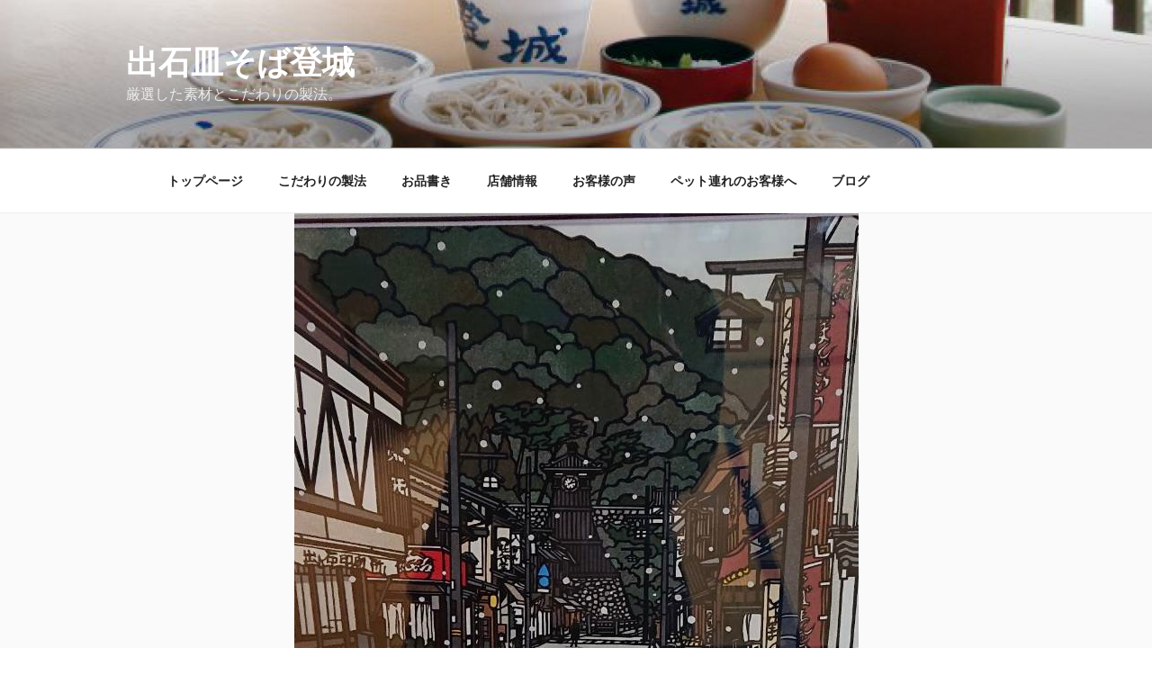

--- FILE ---
content_type: text/plain
request_url: https://www.google-analytics.com/j/collect?v=1&_v=j102&a=1386113575&t=pageview&_s=1&dl=http%3A%2F%2Ftojousoba.com%2F2021%2F12%2F17%2F%25E5%25B9%25B4%25E6%259C%25AB%25E5%25B9%25B4%25E5%25A7%258B%25E3%2581%25AE%25E5%2596%25B6%25E6%25A5%25AD%25E3%2581%25AE%25E3%2581%258A%25E7%259F%25A5%25E3%2582%2589%25E3%2581%259B%25E3%2580%2582%2F&ul=en-us%40posix&dt=%E5%B9%B4%E6%9C%AB%E5%B9%B4%E5%A7%8B%E3%81%AE%E5%96%B6%E6%A5%AD%E3%81%AE%E3%81%8A%E7%9F%A5%E3%82%89%E3%81%9B%E3%80%82%20%7C%20%E5%87%BA%E7%9F%B3%E7%9A%BF%E3%81%9D%E3%81%B0%E7%99%BB%E5%9F%8E&sr=1280x720&vp=1280x720&_u=YEBAAEABAAAAACAAI~&jid=629244447&gjid=668261025&cid=830665641.1768979512&tid=UA-91309511-1&_gid=1892402801.1768979512&_r=1&_slc=1&gtm=45He61g1n81KG2ZF2Gv76367011za200zd76367011&gcd=13l3l3l3l1l1&dma=0&tag_exp=103116026~103200004~104527906~104528501~104684208~104684211~105391252~115938465~115938469~116682876~117025848~117041587&z=132131508
body_size: -450
content:
2,cG-4FS6EJ38Z2